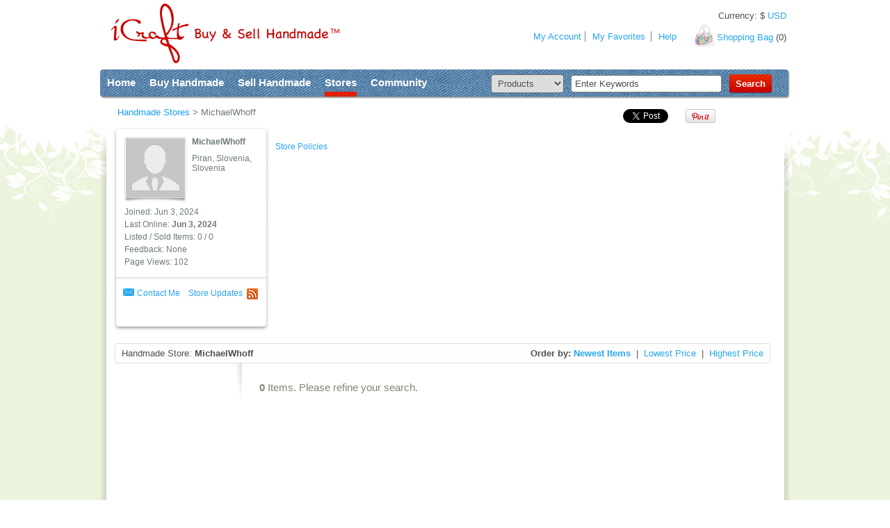

--- FILE ---
content_type: application/javascript
request_url: https://icraftgifts.com/js/chrome.js?246771775
body_size: 3074
content:
//** Chrome Drop Down Menu- Author: Dynamic Drive (http://www.dynamicdrive.com)

//** Updated: July 14th 06' to v2.0
	//1) Ability to "left", "center", or "right" align the menu items easily, just by modifying the CSS property "text-align".
	//2) Added an optional "swipe down" transitional effect for revealing the drop down menus.
	//3) Support for multiple Chrome menus on the same page.

//** Updated: Nov 14th 06' to v2.01- added iframe shim technique

//** Updated: July 23rd, 08 to v2.4
	//1) Main menu items now remain "selected" (CSS class "selected" applied) when user moves mouse into corresponding drop down menu. 
	//2) Adds ability to specify arbitrary HTML that gets added to the end of each menu item that carries a drop down menu (ie: a down arrow image).
	//3) All event handlers added to the menu are now unobstrusive, allowing you to define your own "onmouseover" or "onclick" events on the menu items.
	//4) Fixed elusive JS error in FF that sometimes occurs when mouse quickly moves between main menu items and drop down menus

//** Updated: Oct 29th, 08 to v2.5 (only .js file modified from v2.4)
	//1) Added ability to customize reveal animation speed (# of steps)
	//2) Menu now works in IE8 beta2 (a valid doctype at the top of the page is required)

var cssdropdown={
disappeardelay: 500, //set delay in miliseconds before menu disappears onmouseout
dropdownindicator: '', //specify full HTML to add to end of each menu item with a drop down menu
enablereveal: [true, 2], //enable swipe effect? [true/false, steps (Number of animation steps. Integer between 1-20. Smaller=faster)]
enableiframeshim: 0, //enable "iframe shim" in IE5.5 to IE7? (1=yes, 0=no)

//No need to edit beyond here////////////////////////

dropmenuobj: null, asscmenuitem: null, domsupport: document.all || document.getElementById, standardbody: null, iframeshimadded: false, revealtimers: {},

getposOffset:function(what, offsettype){
	var totaloffset=(offsettype=="left")? what.offsetLeft : what.offsetTop;
	var parentEl=what.offsetParent;
	while (parentEl!=null){
		totaloffset=(offsettype=="left")? totaloffset+parentEl.offsetLeft : totaloffset+parentEl.offsetTop;
		parentEl=parentEl.offsetParent;
	}
	return totaloffset;
},

css:function(el, targetclass, action){
	var needle=new RegExp("(^|\\s+)"+targetclass+"($|\\s+)", "ig")
	if (action=="check")
		return needle.test(el.className)
	else if (action=="remove")
		el.className=el.className.replace(needle, "")
	else if (action=="add" && !needle.test(el.className))
		el.className+=" "+targetclass
},

showmenu:function(dropmenu, e){
	if (this.enablereveal[0]){
		if (!dropmenu._trueheight || dropmenu._trueheight<10)
			dropmenu._trueheight=dropmenu.offsetHeight
		clearTimeout(this.revealtimers[dropmenu.id])
		dropmenu.style.height=dropmenu._curheight=0
		dropmenu.style.overflow="hidden"
		dropmenu.style.visibility="visible"
		this.revealtimers[dropmenu.id]=setInterval(function(){cssdropdown.revealmenu(dropmenu)}, 10)
	}
	else{
		dropmenu.style.visibility="visible"
	}
	this.css(this.asscmenuitem, "selected", "add")
},

revealmenu:function(dropmenu, dir){
	var curH=dropmenu._curheight, maxH=dropmenu._trueheight, steps=this.enablereveal[1]
	if (curH<maxH){
		var newH=Math.min(curH, maxH)
		dropmenu.style.height=newH+"px"
		dropmenu._curheight= newH + Math.round((maxH-newH)/steps) + 1
	}
	else{ //if done revealing menu
		dropmenu.style.height="auto"
		dropmenu.style.overflow="hidden"
		clearInterval(this.revealtimers[dropmenu.id])
	}
},

clearbrowseredge:function(obj, whichedge){
	var edgeoffset=0
	//if (whichedge=="rightedge"){
		//var windowedge=document.all && !window.opera? this.standardbody.scrollLeft+this.standardbody.clientWidth-15 : window.pageXOffset+window.innerWidth-15
		//var dropmenuW=this.dropmenuobj.offsetWidth
		//if (windowedge-this.dropmenuobj.x < dropmenuW)  //move menu to the left?
			//edgeoffset=dropmenuW-obj.offsetWidth
	//}
	//else{
	//	var topedge=document.all && !window.opera? this.standardbody.scrollTop : window.pageYOffset
	//	var windowedge=document.all && !window.opera? this.standardbody.scrollTop+this.standardbody.clientHeight-15 : window.pageYOffset+window.innerHeight-18
	//	var dropmenuH=this.dropmenuobj._trueheight
	//	if (windowedge-this.dropmenuobj.y < dropmenuH){ //move up?
	//		edgeoffset=dropmenuH+obj.offsetHeight
	//		if ((this.dropmenuobj.y-topedge)<dropmenuH) //up no good either?
	//			edgeoffset=this.dropmenuobj.y+obj.offsetHeight-topedge
		//}
	//}
	return edgeoffset
},

dropit:function(obj, e, dropmenuID){
	if (this.dropmenuobj!=null) //hide previous menu
		this.hidemenu() //hide menu
	this.clearhidemenu()
	this.dropmenuobj=document.getElementById(dropmenuID) //reference drop down menu
	this.asscmenuitem=obj //reference associated menu item
	this.showmenu(this.dropmenuobj, e)
	this.dropmenuobj.x=this.getposOffset(obj, "left")
	this.dropmenuobj.y=this.getposOffset(obj, "top")
	this.dropmenuobj.style.left=this.dropmenuobj.x-this.clearbrowseredge(obj, "rightedge")+"px"
	this.dropmenuobj.style.top=this.dropmenuobj.y-this.clearbrowseredge(obj, "bottomedge")+obj.offsetHeight+1+"px"
	this.positionshim() //call iframe shim function
},

positionshim:function(){ //display iframe shim function
	if (this.iframeshimadded){
		if (this.dropmenuobj.style.visibility=="visible"){
			this.shimobject.style.width=this.dropmenuobj.offsetWidth+"px"
			this.shimobject.style.height=this.dropmenuobj._trueheight+"px"
			this.shimobject.style.left=parseInt(this.dropmenuobj.style.left)+"px"
			this.shimobject.style.top=parseInt(this.dropmenuobj.style.top)+"px"
			this.shimobject.style.display="block"
		}
	}
},

hideshim:function(){
	if (this.iframeshimadded)
		this.shimobject.style.display='none'
},

isContained:function(m, e){
	var e=window.event || e
	var c=e.relatedTarget || ((e.type=="mouseover")? e.fromElement : e.toElement)
	while (c && c!=m)try {c=c.parentNode} catch(e){c=m}
	if (c==m)
		return true
	else
		return false
},

dynamichide:function(m, e){
	if (!this.isContained(m, e)){
		this.delayhidemenu()
	}
},

delayhidemenu:function(){
	this.delayhide=setTimeout("cssdropdown.hidemenu()", this.disappeardelay) //hide menu
},

hidemenu:function(){
	this.css(this.asscmenuitem, "selected", "remove")
	this.dropmenuobj.style.visibility='hidden'
	this.dropmenuobj.style.left=this.dropmenuobj.style.top="-1000px"
	this.hideshim()
},

clearhidemenu:function(){
	if (this.delayhide!="undefined")
		clearTimeout(this.delayhide)
},

addEvent:function(target, functionref, tasktype){
	if (target.addEventListener)
		target.addEventListener(tasktype, functionref, false);
	else if (target.attachEvent)
		target.attachEvent('on'+tasktype, function(){return functionref.call(target, window.event)});
},

startchrome:function(){
	if (!this.domsupport)
		return
	this.standardbody=(document.compatMode=="CSS1Compat")? document.documentElement : document.body
	for (var ids=0; ids<arguments.length; ids++){
		var menuitems=document.getElementById(arguments[ids]).getElementsByTagName("a")
		for (var i=0; i<menuitems.length; i++){
			if (menuitems[i].getAttribute("rel")){
				var relvalue=menuitems[i].getAttribute("rel")
				var asscdropdownmenu=document.getElementById(relvalue)
				this.addEvent(asscdropdownmenu, function(){cssdropdown.clearhidemenu()}, "mouseover")
				this.addEvent(asscdropdownmenu, function(e){cssdropdown.dynamichide(this, e)}, "mouseout")
				this.addEvent(asscdropdownmenu, function(){cssdropdown.delayhidemenu()}, "click")
				try{
					menuitems[i].innerHTML=menuitems[i].innerHTML+" "+this.dropdownindicator
				}catch(e){}
				this.addEvent(menuitems[i], function(e){ //show drop down menu when main menu items are mouse over-ed
					if (!cssdropdown.isContained(this, e)){
						var evtobj=window.event || e
						cssdropdown.dropit(this, evtobj, this.getAttribute("rel"))
					}
				}, "mouseover")
				this.addEvent(menuitems[i], function(e){cssdropdown.dynamichide(this, e)}, "mouseout") //hide drop down menu when main menu items are mouse out
				this.addEvent(menuitems[i], function(){cssdropdown.delayhidemenu()}, "click") //hide drop down menu when main menu items are clicked on
			}
		} //end inner for
	} //end outer for
	if (this.enableiframeshim && document.all && !window.XDomainRequest && !this.iframeshimadded){ //enable iframe shim in IE5.5 thru IE7?
		document.write('<IFRAME id="iframeshim" src="about:blank" frameBorder="0" scrolling="no" style="left:0; top:0; position:absolute; display:none;z-index:90; background: transparent;"></IFRAME>')
		this.shimobject=document.getElementById("iframeshim") //reference iframe object
		this.shimobject.style.filter='progid:DXImageTransform.Microsoft.Alpha(style=0,opacity=0)'
		this.iframeshimadded=true
	}
} //end startchrome

}

--- FILE ---
content_type: application/javascript
request_url: https://icraftgifts.com/js/ic_carousel-v2.js?246771780
body_size: 2380
content:


function quantityMinus() {
    var q = Number( $("div.qquantity.iitem").text() );

    if (q > 1)
    {
        $("div.qquantity.iitem").text(q - 1);
    }
}

//    <div class="qquantity iitem">1</div>

function quantityPlus() {
    var q = Number( $("div.qquantity.iitem").text() );

    if (q < maxQuantity)
    {
        $("div.qquantity.iitem").text(q + 1);
    }
}

function displayColorThumbnails() {

//alert(photoSets.length);

    if (photoSets.length > 1)
    {
        photoSets.forEach(function(photoSet, photoSetIdx) 
        {
            var first_photo_thumb_url = photoSet.first_photo_thumb_url;
            var img = '<img src="' + first_photo_thumb_url + '"/>';
            var s = '<div class="iitem iitem' + photoSetIdx + '"><a href="javascript: switchPhotoSet(' + photoSetIdx + ');">' + img + '</a></div>';

            $('#colors_container').append(s);
        });

        $('#colors_container').show();
    }
    else
    {
        $('#colors_container').hide();
    }
}

function switchPhotoSet(idx) {
    // global variables: currPhotoSetData, currPhotoSetIdx, photoSets
    currPhotoSetIdx = idx;
    currPhotoSetData = photoSets[idx].photos;
    currPhotoSetTotalThumbnailsNewHeight = photoSets[idx].total_thumbnails_new_height;

//    alert(idx);

    hideThumbnails();

    onlySwitchImage(0);

    switchPhotoSetSetupThumbnails();
    switchPhotoSetSetupBigPhotos();

    onlyHighlightActiveThumbnail(0);

    fadeInThumbnails();


    $('div#colors_container div.iitem').removeClass('active');
    $('div#colors_container div.iitem.iitem'+idx).addClass('active');
}

function switchPhotoSetSetupThumbnails()
{
    $('#thumbnails').empty();

    if (currPhotoSetData.length > 1)
    {
        currPhotoSetData.forEach(function(photo, pic_counter) {

            if (photo.type == 'image') {
                var img = '<img src="' + photo.thumb.url + '" id="thumbnail_' + pic_counter + '" border="0" style="width: ' + photo.thumb.new_width + 'px; height: ' + photo.thumb.new_height + 'px;" />';
                var s = '<p style="margin:10px"><a href="javascript:ic_switchImage(' + pic_counter + ');" class="tnhighlight" id="tnhref_' + pic_counter + '">' + img + '</a></p>';

                $('#thumbnails').append(s);
            }
            if (photo.type == 'video') {

                var s = '';
                s = s + '<div class="video-thumb" style="margin:10px">';
                s = s + '<a href="' + photo.video_link_embed_url + '" class="iframe product-video tnhighlight" id="tnhref_100" onclick="openFancyboxVideo(); return false;">';
                s = s + '<img src="' + photo.video_link_preview_image + '" style="width:85px;">';
                s = s + '</a>';
                s = s + '<a href="' + photo.video_link_embed_url + '" class="iframe product-video play-button" onclick="openFancyboxVideo(); return false;"></a>';
                s = s + '</div>';

                $('#thumbnails').append(s);
            }
        });
    }

    var thumbnailsWidth = resizeThumbnails();


    var pos = $("#mainImage").offset();

//    var tnl = (pos.left + $("#mainImage").width()) - $("#thumbnails").width();
//    var tnl = (pos.left + $("#mainImage").width()) - 183;

    mainImageWidth = 596;
    var tnl = (pos.left + mainImageWidth) - thumbnailsWidth - 20 - 2;

//alert(thumbnailsWidth);
//alert(tnl);


////    $("#thumbnails").css({
////    	"left" : (tnl) + "px",
////    	"top" : pos.top + "px"
////    });

}

function switchPhotoSetSetupBigPhotos() {

    $('#big_photos_container').empty();

    currPhotoSetData.forEach(function(photo, pic_counter) {

        if (photo.type == 'image') {
            var s = '<a class="big_photos" rel="big_photos_group" id="big_photo' + pic_counter + '" href="' + photo.large.url + '"></a>';

            $('#big_photos_container').append(s);
        }
        if (photo.type == 'video') {
            var s = '<a class="big_photos iframe" rel="big_photos_group" id="big_photo100" href="' + photo.video_link_embed_url + '"></a>';

            $('#big_photos_container').append(s);
        }
    });

    // and attach fancybox
    $('.big_photos').fancybox({
        'autoScale': false,
    });
}

function openFancyboxPhoto() {
    $('#big_photo' + currPhotoIdx).trigger('click');
}

function openFancyboxVideo() {
    $('#big_photo100').trigger('click');
}

function resizeThumbnails() {

    var fixedMainImageWidth = 504;  // also should be set as css width on <img id="mainImage"/>

    var p = currPhotoSetData[currPhotoIdx].medium.width / fixedMainImageWidth;

    var availableHeight = Math.floor(currPhotoSetData[currPhotoIdx].medium.height / p);
    availableHeight = availableHeight - currPhotoSetData.length * 20;  // reserved for thumbs margins

    if (productHasVideo) {
        availableHeight = availableHeight - 35;
    }

//alert(availableHeight);

    // reset to default dimensions
    currPhotoSetData.forEach(function(photo, pic_counter) {

        if (photo.type == 'image') {
            $('#thumbnail_' + pic_counter).css({
                width : photo.thumb.new_width,
                height : photo.thumb.new_height
            });
        }
    });

    var thumbnailsWidth = currPhotoSetData[currPhotoIdx].thumb.new_width;

    var q = currPhotoSetTotalThumbnailsNewHeight / availableHeight;

    if (q > 1) {
        currPhotoSetData.forEach(function(photo, pic_counter) {

            if (photo.type == 'image') {
                $('#thumbnail_' + pic_counter).css({
                    width : Math.floor(photo.thumb.new_width / q),
                    height : Math.floor(photo.thumb.new_height / q)
                });
            }
        });

        thumbnailsWidth = Math.floor(currPhotoSetData[currPhotoIdx].thumb.new_width / q);
    }

    return thumbnailsWidth;
}


function fadeInThumbnails() {
    $("#thumbnails").fadeIn();
}

function fadeOutThumbnails() {
    $("#thumbnails").fadeOut();
}

function hideThumbnails() {
    $("#thumbnails").css("display", "none");
}


function onlyHighlightActiveThumbnail(idx) {
    $('.tnhighlight').removeClass ('tnhighlight_active');
    $('#tnhref_' + idx).addClass ('tnhighlight_active');
}

function onlySwitchImage(idx) {
    currPhotoIdx = idx;

    $("#mainImage").attr('src', currPhotoSetData[idx].medium.url);
}

function ic_switchImage(idx) {
//    alert('ic_switchImage(' + id + ')');

    onlySwitchImage(idx);
    onlyHighlightActiveThumbnail(idx);

    resizeThumbnails();
}


//function showThumbs() {
//
//	var pos = $("#mainImage").offset();
//	var tnl = (pos.left + $("#mainImage").width()) - $("#thumbnails").width();
//
//	$("#thumbnails").css({
//		"left" : (tnl) + "px",
//		"top" : pos.top + "px"
//	});
//
//
//	$("#thumbnails").fadeIn();
//}

//////////////////////////////////////////////////////////////////////////////////////////////
//////////////////////////////////////////////////////////////////////////////////////////////
//////////////////////////////////////////////////////////////////////////////////////////////


function displaySizes()
{
    var firstId = null;

//console.log('displaySizes()');
//console.log(variationSizes);

    if (variationSizes.length > 0)
    {
//console.log('here');

        var idx = 0;

        variationSizes.forEach(function(variationSize, variationSizeIdx) {
            idx++;

            var id = variationSize.id;
            var label = variationSize.label;

            if (idx == 1)
            {
                firstId = id;
            }

            var s = '<div class="iitem iitem-placeholder iitem'+id+'"><a href="#" onclick="switchSize('+id+'); return false;"></a></div>';

            $('#sizes_container .iitem-placeholder').last().after( s );

            $('#sizes_container .iitem'+id+' a').text( label );
        });

        $('#sizes_container').show();
    }
    else
    {
//console.log('there');


        $('#sizes_container').hide();
    }

    if (firstId != null)
    {
        switchSize(firstId);
    }
}

function switchSize(id) {

    $('div#sizes_container div.iitem').removeClass('active');
    $('div#sizes_container div.iitem.iitem'+id).addClass('active');

    currSize = id;
    displayPrice();
}


function displayDimensions()
{
    var firstId = null;

    if (variationDimensions.length > 0)
    {
        var idx = 0;

        variationDimensions.forEach(function(variationDimension, variationDimensionIdx) {
            idx++;

            var id = variationDimension.id;
            var label = variationDimension.label;

            if (idx == 1)
            {
                firstId = id;
            }

            var s = '<div class="iitem iitem-placeholder iitem'+id+'"><a href="#" onclick="switchDimension('+id+'); return false;"></a></div>';

            $('#dimensions_container .iitem-placeholder').last().after( s );

            $('#dimensions_container .iitem'+id+' a').text( label );
        });

        $('#dimensions_container').show();
    }
    else
    {
        $('#dimensions_container').hide();
    }

    if (firstId != null)
    {
        switchDimension(firstId);
    }
}

function switchDimension(id) {

    $('div#dimensions_container div.iitem').removeClass('active');
    $('div#dimensions_container div.iitem.iitem'+id).addClass('active');

    currDimension = id;
    displayPrice();
}


function displayPrice()
{
    var newPrice = productPriceFormatted.replace(/[0-9\.]+/, getCurrPrice());

//alert(newPrice);

    var newX = '<span class="currency-converter-money-not-inited">' + newPrice + '</span>';

    $('span.productPrice').html( newX );

    currency_converter_init_money_tags();
    currency_converter_run();
}

function getCurrPrice()
{
    var result = 0;

    if (priceDependsOnSizeOrDimension == 'Size')
    {
        var key = 'id' + currSize;

        if (variationSizesPrices.hasOwnProperty(key))
        {
            result = variationSizesPrices[key];
        }
    }
    else if (priceDependsOnSizeOrDimension == 'Dimension')
    {
        var key = 'id' + currDimension;

        if (variationDimensionsPrices.hasOwnProperty(key))
        {
            result = variationDimensionsPrices[key];
        }
    }
    else // 'None'
    {
        result = productPrice;
    }

    return result;
}





--- FILE ---
content_type: application/javascript
request_url: https://icraftgifts.com/js/md5.js?384926231
body_size: 3152
content:
/*
 *  md5.jvs 1.0b 27/06/96
 *
 * Javascript implementation of the RSA Data Security, Inc. MD5
 * Message-Digest Algorithm.
 *
 * Copyright (c) 1996 Henri Torgemane. All Rights Reserved.
 *
 * Permission to use, copy, modify, and distribute this software
 * and its documentation for any purposes and without
 * fee is hereby granted provided that this copyright notice
 * appears in all copies. 
 *
 * Of course, this soft is provided "as is" without express or implied
 * warranty of any kind.
 *
 * $Id: md5.js,v 1.1.1.1 2000/04/17 16:40:07 kk Exp $
 *
 */



function array(n) {
  for(i=0;i<n;i++) this[i]=0;
  this.length=n;
}

/* Some basic logical functions had to be rewritten because of a bug in
 * Javascript.. Just try to compute 0xffffffff >> 4 with it..
 * Of course, these functions are slower than the original would be, but
 * at least, they work!
 */

function integer(n) { return n%(0xffffffff+1); }

function shr(a,b) {
  a=integer(a);
  b=integer(b);
  if (a-0x80000000>=0) {
    a=a%0x80000000;
    a>>=b;
    a+=0x40000000>>(b-1);
  } else
    a>>=b;
  return a;
}

function shl1(a) {
  a=a%0x80000000;
  if (a&0x40000000==0x40000000)
  {
    a-=0x40000000;  
    a*=2;
    a+=0x80000000;
  } else
    a*=2;
  return a;
}

function shl(a,b) {
  a=integer(a);
  b=integer(b);
  for (var i=0;i<b;i++) a=shl1(a);
  return a;
}

function and(a,b) {
  a=integer(a);
  b=integer(b);
  var t1=(a-0x80000000);
  var t2=(b-0x80000000);
  if (t1>=0) 
    if (t2>=0) 
      return ((t1&t2)+0x80000000);
    else
      return (t1&b);
  else
    if (t2>=0)
      return (a&t2);
    else
      return (a&b);  
}

function or(a,b) {
  a=integer(a);
  b=integer(b);
  var t1=(a-0x80000000);
  var t2=(b-0x80000000);
  if (t1>=0) 
    if (t2>=0) 
      return ((t1|t2)+0x80000000);
    else
      return ((t1|b)+0x80000000);
  else
    if (t2>=0)
      return ((a|t2)+0x80000000);
    else
      return (a|b);  
}

function xor(a,b) {
  a=integer(a);
  b=integer(b);
  var t1=(a-0x80000000);
  var t2=(b-0x80000000);
  if (t1>=0) 
    if (t2>=0) 
      return (t1^t2);
    else
      return ((t1^b)+0x80000000);
  else
    if (t2>=0)
      return ((a^t2)+0x80000000);
    else
      return (a^b);  
}

function not(a) {
  a=integer(a);
  return (0xffffffff-a);
}

/* Here begin the real algorithm */

    var state = new array(4); 
    var count = new array(2);
	count[0] = 0;
	count[1] = 0;                     
    var buffer = new array(64); 
    var transformBuffer = new array(16); 
    var digestBits = new array(16);

    var S11 = 7;
    var S12 = 12;
    var S13 = 17;
    var S14 = 22;
    var S21 = 5;
    var S22 = 9;
    var S23 = 14;
    var S24 = 20;
    var S31 = 4;
    var S32 = 11;
    var S33 = 16;
    var S34 = 23;
    var S41 = 6;
    var S42 = 10;
    var S43 = 15;
    var S44 = 21;

    function F(x,y,z) {
	return or(and(x,y),and(not(x),z));
    }

    function G(x,y,z) {
	return or(and(x,z),and(y,not(z)));
    }

    function H(x,y,z) {
	return xor(xor(x,y),z);
    }

    function I(x,y,z) {
	return xor(y ,or(x , not(z)));
    }

    function rotateLeft(a,n) {
	return or(shl(a, n),(shr(a,(32 - n))));
    }

    function FF(a,b,c,d,x,s,ac) {
        a = a+F(b, c, d) + x + ac;
	a = rotateLeft(a, s);
	a = a+b;
	return a;
    }

    function GG(a,b,c,d,x,s,ac) {
	a = a+G(b, c, d) +x + ac;
	a = rotateLeft(a, s);
	a = a+b;
	return a;
    }

    function HH(a,b,c,d,x,s,ac) {
	a = a+H(b, c, d) + x + ac;
	a = rotateLeft(a, s);
	a = a+b;
	return a;
    }

    function II(a,b,c,d,x,s,ac) {
	a = a+I(b, c, d) + x + ac;
	a = rotateLeft(a, s);
	a = a+b;
	return a;
    }

    function transform(buf,offset) { 
	var a=0, b=0, c=0, d=0; 
	var x = transformBuffer;
	
	a = state[0];
	b = state[1];
	c = state[2];
	d = state[3];
	
	for (i = 0; i < 16; i++) {
	    x[i] = and(buf[i*4+offset],0xff);
	    for (j = 1; j < 4; j++) {
		x[i]+=shl(and(buf[i*4+j+offset] ,0xff), j * 8);
	    }
	}

	/* Round 1 */
	a = FF ( a, b, c, d, x[ 0], S11, 0xd76aa478); /* 1 */
	d = FF ( d, a, b, c, x[ 1], S12, 0xe8c7b756); /* 2 */
	c = FF ( c, d, a, b, x[ 2], S13, 0x242070db); /* 3 */
	b = FF ( b, c, d, a, x[ 3], S14, 0xc1bdceee); /* 4 */
	a = FF ( a, b, c, d, x[ 4], S11, 0xf57c0faf); /* 5 */
	d = FF ( d, a, b, c, x[ 5], S12, 0x4787c62a); /* 6 */
	c = FF ( c, d, a, b, x[ 6], S13, 0xa8304613); /* 7 */
	b = FF ( b, c, d, a, x[ 7], S14, 0xfd469501); /* 8 */
	a = FF ( a, b, c, d, x[ 8], S11, 0x698098d8); /* 9 */
	d = FF ( d, a, b, c, x[ 9], S12, 0x8b44f7af); /* 10 */
	c = FF ( c, d, a, b, x[10], S13, 0xffff5bb1); /* 11 */
	b = FF ( b, c, d, a, x[11], S14, 0x895cd7be); /* 12 */
	a = FF ( a, b, c, d, x[12], S11, 0x6b901122); /* 13 */
	d = FF ( d, a, b, c, x[13], S12, 0xfd987193); /* 14 */
	c = FF ( c, d, a, b, x[14], S13, 0xa679438e); /* 15 */
	b = FF ( b, c, d, a, x[15], S14, 0x49b40821); /* 16 */

	/* Round 2 */
	a = GG ( a, b, c, d, x[ 1], S21, 0xf61e2562); /* 17 */
	d = GG ( d, a, b, c, x[ 6], S22, 0xc040b340); /* 18 */
	c = GG ( c, d, a, b, x[11], S23, 0x265e5a51); /* 19 */
	b = GG ( b, c, d, a, x[ 0], S24, 0xe9b6c7aa); /* 20 */
	a = GG ( a, b, c, d, x[ 5], S21, 0xd62f105d); /* 21 */
	d = GG ( d, a, b, c, x[10], S22,  0x2441453); /* 22 */
	c = GG ( c, d, a, b, x[15], S23, 0xd8a1e681); /* 23 */
	b = GG ( b, c, d, a, x[ 4], S24, 0xe7d3fbc8); /* 24 */
	a = GG ( a, b, c, d, x[ 9], S21, 0x21e1cde6); /* 25 */
	d = GG ( d, a, b, c, x[14], S22, 0xc33707d6); /* 26 */
	c = GG ( c, d, a, b, x[ 3], S23, 0xf4d50d87); /* 27 */
	b = GG ( b, c, d, a, x[ 8], S24, 0x455a14ed); /* 28 */
	a = GG ( a, b, c, d, x[13], S21, 0xa9e3e905); /* 29 */
	d = GG ( d, a, b, c, x[ 2], S22, 0xfcefa3f8); /* 30 */
	c = GG ( c, d, a, b, x[ 7], S23, 0x676f02d9); /* 31 */
	b = GG ( b, c, d, a, x[12], S24, 0x8d2a4c8a); /* 32 */

	/* Round 3 */
	a = HH ( a, b, c, d, x[ 5], S31, 0xfffa3942); /* 33 */
	d = HH ( d, a, b, c, x[ 8], S32, 0x8771f681); /* 34 */
	c = HH ( c, d, a, b, x[11], S33, 0x6d9d6122); /* 35 */
	b = HH ( b, c, d, a, x[14], S34, 0xfde5380c); /* 36 */
	a = HH ( a, b, c, d, x[ 1], S31, 0xa4beea44); /* 37 */
	d = HH ( d, a, b, c, x[ 4], S32, 0x4bdecfa9); /* 38 */
	c = HH ( c, d, a, b, x[ 7], S33, 0xf6bb4b60); /* 39 */
	b = HH ( b, c, d, a, x[10], S34, 0xbebfbc70); /* 40 */
	a = HH ( a, b, c, d, x[13], S31, 0x289b7ec6); /* 41 */
	d = HH ( d, a, b, c, x[ 0], S32, 0xeaa127fa); /* 42 */
	c = HH ( c, d, a, b, x[ 3], S33, 0xd4ef3085); /* 43 */
	b = HH ( b, c, d, a, x[ 6], S34,  0x4881d05); /* 44 */
	a = HH ( a, b, c, d, x[ 9], S31, 0xd9d4d039); /* 45 */
	d = HH ( d, a, b, c, x[12], S32, 0xe6db99e5); /* 46 */
	c = HH ( c, d, a, b, x[15], S33, 0x1fa27cf8); /* 47 */
	b = HH ( b, c, d, a, x[ 2], S34, 0xc4ac5665); /* 48 */

	/* Round 4 */
	a = II ( a, b, c, d, x[ 0], S41, 0xf4292244); /* 49 */
	d = II ( d, a, b, c, x[ 7], S42, 0x432aff97); /* 50 */
	c = II ( c, d, a, b, x[14], S43, 0xab9423a7); /* 51 */
	b = II ( b, c, d, a, x[ 5], S44, 0xfc93a039); /* 52 */
	a = II ( a, b, c, d, x[12], S41, 0x655b59c3); /* 53 */
	d = II ( d, a, b, c, x[ 3], S42, 0x8f0ccc92); /* 54 */
	c = II ( c, d, a, b, x[10], S43, 0xffeff47d); /* 55 */
	b = II ( b, c, d, a, x[ 1], S44, 0x85845dd1); /* 56 */
	a = II ( a, b, c, d, x[ 8], S41, 0x6fa87e4f); /* 57 */
	d = II ( d, a, b, c, x[15], S42, 0xfe2ce6e0); /* 58 */
	c = II ( c, d, a, b, x[ 6], S43, 0xa3014314); /* 59 */
	b = II ( b, c, d, a, x[13], S44, 0x4e0811a1); /* 60 */
	a = II ( a, b, c, d, x[ 4], S41, 0xf7537e82); /* 61 */
	d = II ( d, a, b, c, x[11], S42, 0xbd3af235); /* 62 */
	c = II ( c, d, a, b, x[ 2], S43, 0x2ad7d2bb); /* 63 */
	b = II ( b, c, d, a, x[ 9], S44, 0xeb86d391); /* 64 */

	state[0] +=a;
	state[1] +=b;
	state[2] +=c;
	state[3] +=d;

    }

    function init() {
	count[0]=count[1] = 0;
	state[0] = 0x67452301;
	state[1] = 0xefcdab89;
	state[2] = 0x98badcfe;
	state[3] = 0x10325476;
	for (i = 0; i < digestBits.length; i++)
	    digestBits[i] = 0;
    }

    function update(b) { 
	var index,i;
	
	index = and(shr(count[0],3) , 0x3f);
	if (count[0]<0xffffffff-7) 
	  count[0] += 8;
        else {
	  count[1]++;
	  count[0]-=0xffffffff+1;
          count[0]+=8;
        }
	buffer[index] = and(b,0xff);
	if (index  >= 63) {
	    transform(buffer, 0);
	}
    }

    function finish() {
	var bits = new array(8);
	var	padding; 
	var	i=0, index=0, padLen=0;

	for (i = 0; i < 4; i++) {
	    bits[i] = and(shr(count[0],(i * 8)), 0xff);
	}
        for (i = 0; i < 4; i++) {
	    bits[i+4]=and(shr(count[1],(i * 8)), 0xff);
	}
	index = and(shr(count[0], 3) ,0x3f);
	padLen = (index < 56) ? (56 - index) : (120 - index);
	padding = new array(64); 
	padding[0] = 0x80;
        for (i=0;i<padLen;i++)
	  update(padding[i]);
        for (i=0;i<8;i++) 
	  update(bits[i]);

	for (i = 0; i < 4; i++) {
	    for (j = 0; j < 4; j++) {
		digestBits[i*4+j] = and(shr(state[i], (j * 8)) , 0xff);
	    }
	} 
    }

/* End of the MD5 algorithm */

function hexa(n) {
 var hexa_h = "0123456789abcdef";
 var hexa_c=""; 
 var hexa_m=n;
 for (hexa_i=0;hexa_i<8;hexa_i++) {
   hexa_c=hexa_h.charAt(Math.abs(hexa_m)%16)+hexa_c;
   hexa_m=Math.floor(hexa_m/16);
 }
 return hexa_c;
}


var ascii="01234567890123456789012345678901" +
          " !\"#$%&'()*+,-./0123456789:;<=>?@ABCDEFGHIJKLMNOPQRSTUVWXYZ"+
          "[\\]^_`abcdefghijklmnopqrstuvwxyz{|}~";

function MD5(entree) 
{
 var l,s,k,ka,kb,kc,kd;

 init();
 for (k=0;k<entree.length;k++) {
   l=entree.charAt(k);
   update(ascii.lastIndexOf(l));
 }
 finish();
 ka=kb=kc=kd=0;
 for (i=0;i<4;i++) ka+=shl(digestBits[15-i], (i*8));
 for (i=4;i<8;i++) kb+=shl(digestBits[15-i], ((i-4)*8));
 for (i=8;i<12;i++) kc+=shl(digestBits[15-i], ((i-8)*8));
 for (i=12;i<16;i++) kd+=shl(digestBits[15-i], ((i-12)*8));
 s=hexa(kd)+hexa(kc)+hexa(kb)+hexa(ka);
 return s; 
}
